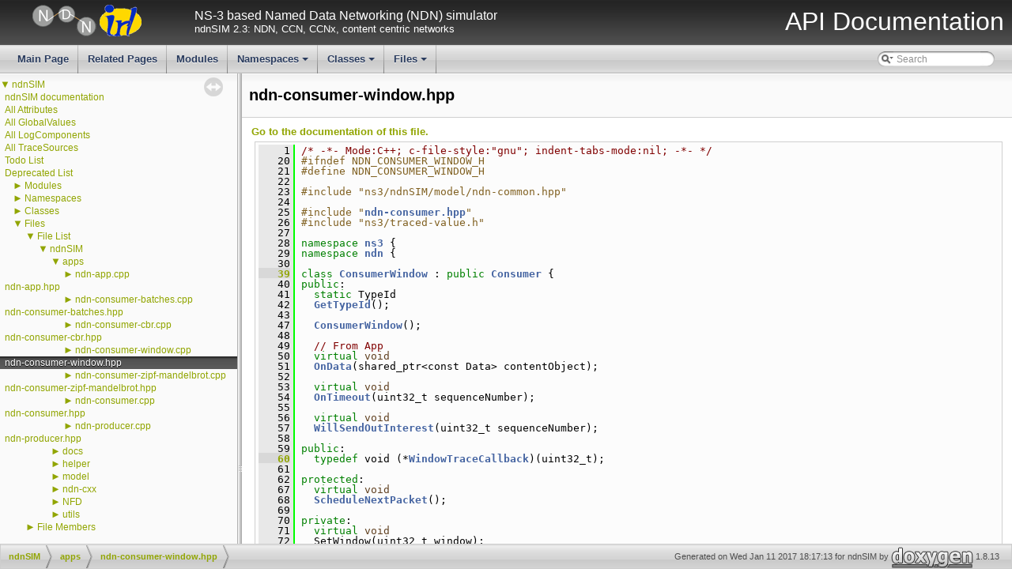

--- FILE ---
content_type: text/html
request_url: https://ndnsim.net/2.3/doxygen/ndn-consumer-window_8hpp_source.html
body_size: 4113
content:
<!DOCTYPE html PUBLIC "-//W3C//DTD XHTML 1.0 Transitional//EN" "http://www.w3.org/TR/xhtml1/DTD/xhtml1-transitional.dtd">
<html xmlns="http://www.w3.org/1999/xhtml">
<head>
<meta http-equiv="Content-Type" content="text/xhtml;charset=UTF-8"/>
<meta http-equiv="X-UA-Compatible" content="IE=9"/>
<title>ndnSIM: ndnSIM/apps/ndn-consumer-window.hpp Source File</title>
<link href="tabs.css" rel="stylesheet" type="text/css"/>
<script type="text/javascript" src="jquery.js"></script>
<script type="text/javascript" src="dynsections.js"></script>
<link href="navtree.css" rel="stylesheet" type="text/css"/>
<script type="text/javascript" src="resize.js"></script>
<script type="text/javascript" src="navtreedata.js"></script>
<script type="text/javascript" src="navtree.js"></script>
<script type="text/javascript">
  $(document).ready(initResizable);
</script>
<link href="search/search.css" rel="stylesheet" type="text/css"/>
<script type="text/javascript" src="search/searchdata.js"></script>
<script type="text/javascript" src="search/search.js"></script>
<link href="doxygen.css" rel="stylesheet" type="text/css"/>
<link href="ns3_stylesheet.css" rel="stylesheet" type="text/css" />
<link href="favicon.ico" rel="shortcut icon" type="image/ico" />
</head>
<body>
<div id="top"><!-- do not remove this div, it is closed by doxygen! -->
<div id="titlearea">
<table cellspacing="0" cellpadding="0" width="100%">
 <tbody>
 <tr style="height: 56px;">
  <td id="projectlogo">
	<a href="http://ndnSIM.net/">
	<img alt="ndnSIM Logo" src="../_static/ndn-logo.png"/>
        </a>
	<a href="http://irl.cs.ucla.edu/">
	<img alt="IRL Logo" src="../_static/irl-logo.png"/>
        </a>
  </td>
  <td id="projecttext">
   <div id="projectbrief">NS-3 based Named Data Networking (NDN) simulator</div>
   <span id="projectnumber">ndnSIM 2.3: NDN, CCN, CCNx, content centric networks</span>
  </td>
  <td id="projectsection">
    <span style="margin-right:10px">API Documentation</span>
  </td>
 </tr>
 </tbody>
</table>
</div>
<!-- end header part -->
<!-- Generated by Doxygen 1.8.13 -->
<script type="text/javascript">
var searchBox = new SearchBox("searchBox", "search",false,'Search');
</script>
<script type="text/javascript" src="menudata.js"></script>
<script type="text/javascript" src="menu.js"></script>
<script type="text/javascript">
$(function() {
  initMenu('',true,false,'search.php','Search');
  $(document).ready(function() { init_search(); });
});
</script>
<div id="main-nav"></div>
</div><!-- top -->
<div id="side-nav" class="ui-resizable side-nav-resizable">
  <div id="nav-tree">
    <div id="nav-tree-contents">
      <div id="nav-sync" class="sync"></div>
    </div>
  </div>
  <div id="splitbar" style="-moz-user-select:none;" 
       class="ui-resizable-handle">
  </div>
</div>
<script type="text/javascript">
$(document).ready(function(){initNavTree('ndn-consumer-window_8hpp_source.html','');});
</script>
<div id="doc-content">
<!-- window showing the filter options -->
<div id="MSearchSelectWindow"
     onmouseover="return searchBox.OnSearchSelectShow()"
     onmouseout="return searchBox.OnSearchSelectHide()"
     onkeydown="return searchBox.OnSearchSelectKey(event)">
</div>

<!-- iframe showing the search results (closed by default) -->
<div id="MSearchResultsWindow">
<iframe src="javascript:void(0)" frameborder="0" 
        name="MSearchResults" id="MSearchResults">
</iframe>
</div>

<div class="header">
  <div class="headertitle">
<div class="title">ndn-consumer-window.hpp</div>  </div>
</div><!--header-->
<div class="contents">
<a href="ndn-consumer-window_8hpp.html">Go to the documentation of this file.</a><div class="fragment"><div class="line"><a name="l00001"></a><span class="lineno">    1</span>&#160;<span class="comment">/* -*- Mode:C++; c-file-style:&quot;gnu&quot;; indent-tabs-mode:nil; -*- */</span></div><div class="line"><a name="l00020"></a><span class="lineno">   20</span>&#160;<span class="preprocessor">#ifndef NDN_CONSUMER_WINDOW_H</span></div><div class="line"><a name="l00021"></a><span class="lineno">   21</span>&#160;<span class="preprocessor">#define NDN_CONSUMER_WINDOW_H</span></div><div class="line"><a name="l00022"></a><span class="lineno">   22</span>&#160;</div><div class="line"><a name="l00023"></a><span class="lineno">   23</span>&#160;<span class="preprocessor">#include &quot;ns3/ndnSIM/model/ndn-common.hpp&quot;</span></div><div class="line"><a name="l00024"></a><span class="lineno">   24</span>&#160;</div><div class="line"><a name="l00025"></a><span class="lineno">   25</span>&#160;<span class="preprocessor">#include &quot;<a class="code" href="ndn-consumer_8hpp.html">ndn-consumer.hpp</a>&quot;</span></div><div class="line"><a name="l00026"></a><span class="lineno">   26</span>&#160;<span class="preprocessor">#include &quot;ns3/traced-value.h&quot;</span></div><div class="line"><a name="l00027"></a><span class="lineno">   27</span>&#160;</div><div class="line"><a name="l00028"></a><span class="lineno">   28</span>&#160;<span class="keyword">namespace </span><a class="code" href="namespacens3.html">ns3</a> {</div><div class="line"><a name="l00029"></a><span class="lineno">   29</span>&#160;<span class="keyword">namespace </span><a class="code" href="namespacendn.html">ndn</a> {</div><div class="line"><a name="l00030"></a><span class="lineno">   30</span>&#160;</div><div class="line"><a name="l00039"></a><span class="lineno"><a class="line" href="classns3_1_1ndn_1_1ConsumerWindow.html">   39</a></span>&#160;<span class="keyword">class </span><a class="code" href="classns3_1_1ndn_1_1ConsumerWindow.html">ConsumerWindow</a> : <span class="keyword">public</span> <a class="code" href="classns3_1_1ndn_1_1Consumer.html">Consumer</a> {</div><div class="line"><a name="l00040"></a><span class="lineno">   40</span>&#160;<span class="keyword">public</span>:</div><div class="line"><a name="l00041"></a><span class="lineno">   41</span>&#160;  <span class="keyword">static</span> TypeId</div><div class="line"><a name="l00042"></a><span class="lineno">   42</span>&#160;  <a class="code" href="classns3_1_1ndn_1_1ConsumerWindow.html#afec658d2d37faecb20f61ea138226e85">GetTypeId</a>();</div><div class="line"><a name="l00043"></a><span class="lineno">   43</span>&#160;</div><div class="line"><a name="l00047"></a><span class="lineno">   47</span>&#160;  <a class="code" href="classns3_1_1ndn_1_1ConsumerWindow.html#aca4a5a8e5fdb321126cb6e235ce59d65">ConsumerWindow</a>();</div><div class="line"><a name="l00048"></a><span class="lineno">   48</span>&#160;</div><div class="line"><a name="l00049"></a><span class="lineno">   49</span>&#160;  <span class="comment">// From App</span></div><div class="line"><a name="l00050"></a><span class="lineno">   50</span>&#160;  <span class="keyword">virtual</span> <span class="keywordtype">void</span></div><div class="line"><a name="l00051"></a><span class="lineno">   51</span>&#160;  <a class="code" href="classns3_1_1ndn_1_1ConsumerWindow.html#a2a1df9fda4576e100d7d04658fd0311e">OnData</a>(shared_ptr&lt;const Data&gt; contentObject);</div><div class="line"><a name="l00052"></a><span class="lineno">   52</span>&#160;</div><div class="line"><a name="l00053"></a><span class="lineno">   53</span>&#160;  <span class="keyword">virtual</span> <span class="keywordtype">void</span></div><div class="line"><a name="l00054"></a><span class="lineno">   54</span>&#160;  <a class="code" href="classns3_1_1ndn_1_1ConsumerWindow.html#a543852ddf580b55045b798f21f850e78">OnTimeout</a>(uint32_t sequenceNumber);</div><div class="line"><a name="l00055"></a><span class="lineno">   55</span>&#160;</div><div class="line"><a name="l00056"></a><span class="lineno">   56</span>&#160;  <span class="keyword">virtual</span> <span class="keywordtype">void</span></div><div class="line"><a name="l00057"></a><span class="lineno">   57</span>&#160;  <a class="code" href="classns3_1_1ndn_1_1ConsumerWindow.html#ae3a121e015d5470dc26d756ec620c111">WillSendOutInterest</a>(uint32_t sequenceNumber);</div><div class="line"><a name="l00058"></a><span class="lineno">   58</span>&#160;</div><div class="line"><a name="l00059"></a><span class="lineno">   59</span>&#160;<span class="keyword">public</span>:</div><div class="line"><a name="l00060"></a><span class="lineno"><a class="line" href="classns3_1_1ndn_1_1ConsumerWindow.html#a679a990b4bdc077b7051d76c0e7f8d76">   60</a></span>&#160;  <span class="keyword">typedef</span> void (*<a class="code" href="classns3_1_1ndn_1_1ConsumerWindow.html#a679a990b4bdc077b7051d76c0e7f8d76">WindowTraceCallback</a>)(uint32_t);</div><div class="line"><a name="l00061"></a><span class="lineno">   61</span>&#160;</div><div class="line"><a name="l00062"></a><span class="lineno">   62</span>&#160;<span class="keyword">protected</span>:</div><div class="line"><a name="l00067"></a><span class="lineno">   67</span>&#160;  <span class="keyword">virtual</span> <span class="keywordtype">void</span></div><div class="line"><a name="l00068"></a><span class="lineno">   68</span>&#160;  <a class="code" href="classns3_1_1ndn_1_1ConsumerWindow.html#a6f70ff23627a90c3b6ad044447a46636">ScheduleNextPacket</a>();</div><div class="line"><a name="l00069"></a><span class="lineno">   69</span>&#160;</div><div class="line"><a name="l00070"></a><span class="lineno">   70</span>&#160;<span class="keyword">private</span>:</div><div class="line"><a name="l00071"></a><span class="lineno">   71</span>&#160;  <span class="keyword">virtual</span> <span class="keywordtype">void</span></div><div class="line"><a name="l00072"></a><span class="lineno">   72</span>&#160;  SetWindow(uint32_t window);</div><div class="line"><a name="l00073"></a><span class="lineno">   73</span>&#160;</div><div class="line"><a name="l00074"></a><span class="lineno">   74</span>&#160;  uint32_t</div><div class="line"><a name="l00075"></a><span class="lineno">   75</span>&#160;  GetWindow() <span class="keyword">const</span>;</div><div class="line"><a name="l00076"></a><span class="lineno">   76</span>&#160;</div><div class="line"><a name="l00077"></a><span class="lineno">   77</span>&#160;  <span class="keyword">virtual</span> <span class="keywordtype">void</span></div><div class="line"><a name="l00078"></a><span class="lineno">   78</span>&#160;  SetPayloadSize(uint32_t payload);</div><div class="line"><a name="l00079"></a><span class="lineno">   79</span>&#160;</div><div class="line"><a name="l00080"></a><span class="lineno">   80</span>&#160;  uint32_t</div><div class="line"><a name="l00081"></a><span class="lineno">   81</span>&#160;  GetPayloadSize() <span class="keyword">const</span>;</div><div class="line"><a name="l00082"></a><span class="lineno">   82</span>&#160;</div><div class="line"><a name="l00083"></a><span class="lineno">   83</span>&#160;  <span class="keywordtype">double</span></div><div class="line"><a name="l00084"></a><span class="lineno">   84</span>&#160;  GetMaxSize() <span class="keyword">const</span>;</div><div class="line"><a name="l00085"></a><span class="lineno">   85</span>&#160;</div><div class="line"><a name="l00086"></a><span class="lineno">   86</span>&#160;  <span class="keywordtype">void</span></div><div class="line"><a name="l00087"></a><span class="lineno">   87</span>&#160;  SetMaxSize(<span class="keywordtype">double</span> size);</div><div class="line"><a name="l00088"></a><span class="lineno">   88</span>&#160;</div><div class="line"><a name="l00089"></a><span class="lineno">   89</span>&#160;  uint32_t</div><div class="line"><a name="l00090"></a><span class="lineno">   90</span>&#160;  GetSeqMax() <span class="keyword">const</span>;</div><div class="line"><a name="l00091"></a><span class="lineno">   91</span>&#160;</div><div class="line"><a name="l00092"></a><span class="lineno">   92</span>&#160;  <span class="keywordtype">void</span></div><div class="line"><a name="l00093"></a><span class="lineno">   93</span>&#160;  SetSeqMax(uint32_t seqMax);</div><div class="line"><a name="l00094"></a><span class="lineno">   94</span>&#160;</div><div class="line"><a name="l00095"></a><span class="lineno">   95</span>&#160;<span class="keyword">private</span>:</div><div class="line"><a name="l00096"></a><span class="lineno">   96</span>&#160;  uint32_t m_payloadSize; <span class="comment">// expected payload size</span></div><div class="line"><a name="l00097"></a><span class="lineno">   97</span>&#160;  <span class="keywordtype">double</span> m_maxSize;       <span class="comment">// max size to request</span></div><div class="line"><a name="l00098"></a><span class="lineno">   98</span>&#160;</div><div class="line"><a name="l00099"></a><span class="lineno">   99</span>&#160;  uint32_t m_initialWindow;</div><div class="line"><a name="l00100"></a><span class="lineno">  100</span>&#160;  <span class="keywordtype">bool</span> m_setInitialWindowOnTimeout;</div><div class="line"><a name="l00101"></a><span class="lineno">  101</span>&#160;</div><div class="line"><a name="l00102"></a><span class="lineno">  102</span>&#160;  TracedValue&lt;uint32_t&gt; m_window;</div><div class="line"><a name="l00103"></a><span class="lineno">  103</span>&#160;  TracedValue&lt;uint32_t&gt; m_inFlight;</div><div class="line"><a name="l00104"></a><span class="lineno">  104</span>&#160;};</div><div class="line"><a name="l00105"></a><span class="lineno">  105</span>&#160;</div><div class="line"><a name="l00106"></a><span class="lineno">  106</span>&#160;} <span class="comment">// namespace ndn</span></div><div class="line"><a name="l00107"></a><span class="lineno">  107</span>&#160;} <span class="comment">// namespace ns3</span></div><div class="line"><a name="l00108"></a><span class="lineno">  108</span>&#160;</div><div class="line"><a name="l00109"></a><span class="lineno">  109</span>&#160;<span class="preprocessor">#endif</span></div><div class="ttc" id="namespacendn_html"><div class="ttname"><a href="namespacendn.html">ndn</a></div><div class="ttdoc">Copyright (c) 2011-2015 Regents of the University of California. </div><div class="ttdef"><b>Definition:</b> <a href="ndn-strategy-choice-helper_8hpp_source.html#l00034">ndn-strategy-choice-helper.hpp:34</a></div></div>
<div class="ttc" id="ndn-consumer_8hpp_html"><div class="ttname"><a href="ndn-consumer_8hpp.html">ndn-consumer.hpp</a></div></div>
<div class="ttc" id="classns3_1_1ndn_1_1ConsumerWindow_html"><div class="ttname"><a href="classns3_1_1ndn_1_1ConsumerWindow.html">ns3::ndn::ConsumerWindow</a></div><div class="ttdoc">Ndn application for sending out Interest packets (window-based) </div><div class="ttdef"><b>Definition:</b> <a href="ndn-consumer-window_8hpp_source.html#l00039">ndn-consumer-window.hpp:39</a></div></div>
<div class="ttc" id="classns3_1_1ndn_1_1ConsumerWindow_html_afec658d2d37faecb20f61ea138226e85"><div class="ttname"><a href="classns3_1_1ndn_1_1ConsumerWindow.html#afec658d2d37faecb20f61ea138226e85">ns3::ndn::ConsumerWindow::GetTypeId</a></div><div class="ttdeci">static TypeId GetTypeId()</div><div class="ttdef"><b>Definition:</b> <a href="ndn-consumer-window_8cpp_source.html#l00038">ndn-consumer-window.cpp:38</a></div></div>
<div class="ttc" id="classns3_1_1ndn_1_1ConsumerWindow_html_a543852ddf580b55045b798f21f850e78"><div class="ttname"><a href="classns3_1_1ndn_1_1ConsumerWindow.html#a543852ddf580b55045b798f21f850e78">ns3::ndn::ConsumerWindow::OnTimeout</a></div><div class="ttdeci">virtual void OnTimeout(uint32_t sequenceNumber)</div><div class="ttdoc">Timeout event. </div><div class="ttdef"><b>Definition:</b> <a href="ndn-consumer-window_8cpp_source.html#l00199">ndn-consumer-window.cpp:199</a></div></div>
<div class="ttc" id="classns3_1_1ndn_1_1ConsumerWindow_html_a6f70ff23627a90c3b6ad044447a46636"><div class="ttname"><a href="classns3_1_1ndn_1_1ConsumerWindow.html#a6f70ff23627a90c3b6ad044447a46636">ns3::ndn::ConsumerWindow::ScheduleNextPacket</a></div><div class="ttdeci">virtual void ScheduleNextPacket()</div><div class="ttdoc">Constructs the Interest packet and sends it using a callback to the underlying NDN protocol...</div><div class="ttdef"><b>Definition:</b> <a href="ndn-consumer-window_8cpp_source.html#l00155">ndn-consumer-window.cpp:155</a></div></div>
<div class="ttc" id="classns3_1_1ndn_1_1Consumer_html"><div class="ttname"><a href="classns3_1_1ndn_1_1Consumer.html">ns3::ndn::Consumer</a></div><div class="ttdoc">NDN application for sending out Interest packets. </div><div class="ttdef"><b>Definition:</b> <a href="ndn-consumer_8hpp_source.html#l00049">ndn-consumer.hpp:49</a></div></div>
<div class="ttc" id="classns3_1_1ndn_1_1ConsumerWindow_html_aca4a5a8e5fdb321126cb6e235ce59d65"><div class="ttname"><a href="classns3_1_1ndn_1_1ConsumerWindow.html#aca4a5a8e5fdb321126cb6e235ce59d65">ns3::ndn::ConsumerWindow::ConsumerWindow</a></div><div class="ttdeci">ConsumerWindow()</div><div class="ttdoc">Default constructor. </div><div class="ttdef"><b>Definition:</b> <a href="ndn-consumer-window_8cpp_source.html#l00085">ndn-consumer-window.cpp:85</a></div></div>
<div class="ttc" id="namespacens3_html"><div class="ttname"><a href="namespacens3.html">ns3</a></div><div class="ttdoc">Copyright (c) 2011-2015 Regents of the University of California. </div><div class="ttdef"><b>Definition:</b> <a href="content-store-impl_8cpp_source.html#l00038">content-store-impl.cpp:38</a></div></div>
<div class="ttc" id="classns3_1_1ndn_1_1ConsumerWindow_html_a2a1df9fda4576e100d7d04658fd0311e"><div class="ttname"><a href="classns3_1_1ndn_1_1ConsumerWindow.html#a2a1df9fda4576e100d7d04658fd0311e">ns3::ndn::ConsumerWindow::OnData</a></div><div class="ttdeci">virtual void OnData(shared_ptr&lt; const Data &gt; contentObject)</div><div class="ttdoc">Method that will be called every time new Data arrives. </div><div class="ttdef"><b>Definition:</b> <a href="ndn-consumer-window_8cpp_source.html#l00185">ndn-consumer-window.cpp:185</a></div></div>
<div class="ttc" id="classns3_1_1ndn_1_1ConsumerWindow_html_ae3a121e015d5470dc26d756ec620c111"><div class="ttname"><a href="classns3_1_1ndn_1_1ConsumerWindow.html#ae3a121e015d5470dc26d756ec620c111">ns3::ndn::ConsumerWindow::WillSendOutInterest</a></div><div class="ttdeci">virtual void WillSendOutInterest(uint32_t sequenceNumber)</div><div class="ttdoc">An event that is fired just before an Interest packet is actually send out (send is inevitable) ...</div><div class="ttdef"><b>Definition:</b> <a href="ndn-consumer-window_8cpp_source.html#l00214">ndn-consumer-window.cpp:214</a></div></div>
<div class="ttc" id="classns3_1_1ndn_1_1ConsumerWindow_html_a679a990b4bdc077b7051d76c0e7f8d76"><div class="ttname"><a href="classns3_1_1ndn_1_1ConsumerWindow.html#a679a990b4bdc077b7051d76c0e7f8d76">ns3::ndn::ConsumerWindow::WindowTraceCallback</a></div><div class="ttdeci">void(* WindowTraceCallback)(uint32_t)</div><div class="ttdef"><b>Definition:</b> <a href="ndn-consumer-window_8hpp_source.html#l00060">ndn-consumer-window.hpp:60</a></div></div>
</div><!-- fragment --></div><!-- contents -->
</div><!-- doc-content -->
<!-- start footer part -->
<div id="nav-path" class="navpath"><!-- id is needed for treeview function! -->
  <ul>
    <li class="navelem"><a class="el" href="dir_e9ed9e4c2a9be74cf2edea2a86d169c7.html">ndnSIM</a></li><li class="navelem"><a class="el" href="dir_0a0ea3b9bde683678fc3a0b2a2c2ca6e.html">apps</a></li><li class="navelem"><a class="el" href="ndn-consumer-window_8hpp.html">ndn-consumer-window.hpp</a></li>
    <li class="footer">Generated on Wed Jan 11 2017 18:17:13 for ndnSIM by
    <a href="http://www.doxygen.org/index.html">
    <img class="footer" src="doxygen.png" alt="doxygen"/></a> 1.8.13 </li>
  </ul>
</div>
<script type="text/javascript">
  var _gaq = _gaq || [];
  _gaq.push(['_setAccount', 'UA-21372502-8']);
  _gaq.push(['_trackPageview']);
  (function() {
    var ga = document.createElement('script'); ga.type = 'text/javascript'; ga.async = true;
    ga.src = ('https:' == document.location.protocol ? 'https://ssl' : 'http://www') + '.google-analytics.com/ga.js';
    var s = document.getElementsByTagName('script')[0]; s.parentNode.insertBefore(ga, s);
  })();
</script>
</body>
</html>


--- FILE ---
content_type: text/javascript
request_url: https://ndnsim.net/2.3/doxygen/dir_e9ed9e4c2a9be74cf2edea2a86d169c7.js
body_size: 310
content:
var dir_e9ed9e4c2a9be74cf2edea2a86d169c7 =
[
    [ "apps", "dir_0a0ea3b9bde683678fc3a0b2a2c2ca6e.html", "dir_0a0ea3b9bde683678fc3a0b2a2c2ca6e" ],
    [ "docs", "dir_5783b121076d0b2f185f3a77f2174f5f.html", "dir_5783b121076d0b2f185f3a77f2174f5f" ],
    [ "helper", "dir_bd3254ab261494bb5598e8751174251a.html", "dir_bd3254ab261494bb5598e8751174251a" ],
    [ "model", "dir_ae4b9c78f1c80fdfb7d6ae742d1d1037.html", "dir_ae4b9c78f1c80fdfb7d6ae742d1d1037" ],
    [ "ndn-cxx", "dir_e11990618ab548082175937d0f75ab6d.html", "dir_e11990618ab548082175937d0f75ab6d" ],
    [ "NFD", "dir_a33e1b909c4367284ea68eb443929cdf.html", "dir_a33e1b909c4367284ea68eb443929cdf" ],
    [ "utils", "dir_8c7a1e3f688092c8a5c4e1dfe6f50a58.html", "dir_8c7a1e3f688092c8a5c4e1dfe6f50a58" ]
];

--- FILE ---
content_type: text/javascript
request_url: https://ndnsim.net/2.3/doxygen/navtreeindex25.js
body_size: 3450
content:
var NAVTREEINDEX25 =
{
"namespacendn_1_1security_1_1v2.html":[9,0,2,8,4],
"namespacendn_1_1signed__interest.html":[8,0,3,12],
"namespacendn_1_1time.html":[9,0,2,9],
"namespacendn_1_1time.html":[8,0,3,13],
"namespacendn_1_1tlv.html":[9,0,2,10],
"namespacendn_1_1tlv.html":[8,0,3,14],
"namespacendn_1_1tlv_1_1nfd.html":[8,0,3,14,0],
"namespacendn_1_1tlv_1_1security.html":[8,0,3,14,1],
"namespacendn_1_1util.html":[9,0,2,11],
"namespacendn_1_1util.html":[8,0,3,15],
"namespacendn_1_1util_1_1ethernet.html":[9,0,2,11,0],
"namespacendn_1_1util_1_1ethernet.html":[8,0,3,15,0],
"namespacendn_1_1util_1_1scheduler.html":[9,0,2,11,1],
"namespacendn_1_1util_1_1scheduler.html":[8,0,3,15,1],
"namespacendn_1_1util_1_1signal.html":[9,0,2,11,2],
"namespacendn_1_1util_1_1signal.html":[8,0,3,15,2],
"namespacenfd.html":[9,0,3],
"namespacenfd.html":[8,0,4],
"namespacenfd_1_1cs.html":[9,0,3,0],
"namespacenfd_1_1cs.html":[8,0,4,0],
"namespacenfd_1_1cs_1_1lru.html":[8,0,4,0,0],
"namespacenfd_1_1cs_1_1lru.html":[9,0,3,0,0],
"namespacenfd_1_1cs_1_1priority__fifo.html":[9,0,3,0,1],
"namespacenfd_1_1cs_1_1priority__fifo.html":[8,0,4,0,1],
"namespacenfd_1_1detail.html":[9,0,3,1],
"namespacenfd_1_1detail.html":[8,0,4,1],
"namespacenfd_1_1face.html":[9,0,3,2],
"namespacenfd_1_1face.html":[8,0,4,2],
"namespacenfd_1_1fib.html":[9,0,3,3],
"namespacenfd_1_1fib.html":[8,0,4,3],
"namespacenfd_1_1fw.html":[8,0,4,4],
"namespacenfd_1_1fw.html":[9,0,3,4],
"namespacenfd_1_1fw_1_1asf.html":[9,0,3,4,0],
"namespacenfd_1_1fw_1_1asf.html":[8,0,4,4,0],
"namespacenfd_1_1general.html":[8,0,4,5],
"namespacenfd_1_1measurements.html":[8,0,4,6],
"namespacenfd_1_1measurements.html":[9,0,3,5],
"namespacenfd_1_1name__tree.html":[8,0,4,7],
"namespacenfd_1_1name__tree.html":[9,0,3,6],
"namespacenfd_1_1pit.html":[8,0,4,8],
"namespacenfd_1_1pit.html":[9,0,3,7],
"namespacenfd_1_1rib.html":[9,0,3,8],
"namespacenfd_1_1rib.html":[8,0,4,9],
"namespacenfd_1_1scheduler.html":[9,0,3,9],
"namespacenfd_1_1scheduler.html":[8,0,4,10],
"namespacenfd_1_1scope__prefix.html":[8,0,4,11],
"namespacenfd_1_1strategy__choice.html":[9,0,3,10],
"namespacenfd_1_1strategy__choice.html":[8,0,4,12],
"namespacenfd_1_1tcp.html":[8,0,4,13],
"namespacenfd_1_1tlv.html":[8,0,4,14],
"namespacenfd_1_1udp.html":[8,0,4,15],
"namespacenfd_1_1unix__stream.html":[8,0,4,16],
"namespacenfd_1_1websocket.html":[8,0,4,17],
"namespacens3.html":[9,0,4],
"namespacens3.html":[8,0,5],
"namespacens3_1_1ndn.html":[9,0,4,0],
"namespacens3_1_1ndn.html":[8,0,5,0],
"namespacens3_1_1ndn_1_1cs.html":[9,0,4,0,0],
"namespacens3_1_1ndn_1_1cs.html":[8,0,5,0,0],
"namespacens3_1_1ndn_1_1cs_1_1Freshness.html":[9,0,4,0,0,0],
"namespacens3_1_1ndn_1_1cs_1_1Freshness.html":[8,0,5,0,0,0],
"namespacens3_1_1ndn_1_1cs_1_1Probability.html":[9,0,4,0,0,1],
"namespacens3_1_1ndn_1_1cs_1_1Probability.html":[8,0,5,0,0,1],
"namespacens3_1_1ndn_1_1cs_1_1ProbabilityImpl.html":[9,0,4,0,0,2],
"namespacens3_1_1ndn_1_1cs_1_1ProbabilityImpl.html":[8,0,5,0,0,2],
"namespacens3_1_1ndn_1_1cs_1_1Stats.html":[9,0,4,0,0,3],
"namespacens3_1_1ndn_1_1cs_1_1Stats.html":[8,0,5,0,0,3],
"namespacens3_1_1ndn_1_1lp.html":[8,0,5,0,1],
"namespacens3_1_1ndn_1_1time.html":[8,0,5,0,2],
"namespacens3_1_1ndn_1_1time.html":[9,0,4,0,1],
"namespaces.html":[8,0],
"namespacesecurity.html":[8,0,6],
"namespacesecurity.html":[9,0,5],
"namespacesecurity_1_1SecTpmFile.html":[9,0,5,0],
"namespacesecurity_1_1SecTpmFile.html":[8,0,6,0],
"namespacesecurity_1_1SecTpmOsx.html":[9,0,5,1],
"namespacesecurity_1_1SecTpmOsx.html":[8,0,6,1],
"namespacesecurity_1_1v1.html":[9,0,5,2],
"namespacesecurity_1_1v1.html":[8,0,6,2],
"namespacesecurity_1_1v1_1_1PublicKey.html":[9,0,5,2,0],
"namespacesecurity_1_1v1_1_1PublicKey.html":[8,0,6,2,0],
"ncc-strategy_8cpp.html":[10,0,0,5,1,1,23],
"ncc-strategy_8cpp.html#a27b197f926e42fe48f28fce228c9c1e8":[10,0,0,5,1,1,23,0],
"ncc-strategy_8cpp_source.html":[10,0,0,5,1,1,23],
"ncc-strategy_8hpp.html":[10,0,0,5,1,1,24],
"ncc-strategy_8hpp_source.html":[10,0,0,5,1,1,24],
"ndn-app-delay-tracer_8cpp.html":[10,0,0,6,1,4],
"ndn-app-delay-tracer_8cpp.html#a84992f650046bcca0f0e67ceae388ecc":[10,0,0,6,1,4,0],
"ndn-app-delay-tracer_8cpp.html#ad222f6a7dd369ac3a35d8aa88064dc4c":[10,0,0,6,1,4,1],
"ndn-app-delay-tracer_8cpp_source.html":[10,0,0,6,1,4],
"ndn-app-delay-tracer_8hpp.html":[10,0,0,6,1,5],
"ndn-app-delay-tracer_8hpp_source.html":[10,0,0,6,1,5],
"ndn-app-helper_8cpp.html":[10,0,0,2,1],
"ndn-app-helper_8cpp.html#ab89a2fdbfb10b2c6e1a6b52e676cf6b4":[10,0,0,2,1,0],
"ndn-app-helper_8cpp_source.html":[10,0,0,2,1],
"ndn-app-helper_8hpp.html":[10,0,0,2,2],
"ndn-app-helper_8hpp_source.html":[10,0,0,2,2],
"ndn-app-link-service_8cpp.html":[10,0,0,3,1],
"ndn-app-link-service_8cpp.html#ab08a3bb1c4bb14fce84aa4fa30f32a7d":[10,0,0,3,1,0],
"ndn-app-link-service_8cpp_source.html":[10,0,0,3,1],
"ndn-app-link-service_8hpp.html":[10,0,0,3,2],
"ndn-app-link-service_8hpp_source.html":[10,0,0,3,2],
"ndn-app_8cpp.html":[10,0,0,0,0],
"ndn-app_8cpp.html#a8de2ba9c8605528db9fcffec0b8ae555":[10,0,0,0,0,1],
"ndn-app_8cpp.html#ae40c68d8e180b7a697ecea5db1ffc936":[10,0,0,0,0,0],
"ndn-app_8cpp_source.html":[10,0,0,0,0],
"ndn-app_8hpp.html":[10,0,0,0,1],
"ndn-app_8hpp_source.html":[10,0,0,0,1],
"ndn-block-header_8cpp.html":[10,0,0,3,3],
"ndn-block-header_8cpp_source.html":[10,0,0,3,3],
"ndn-block-header_8hpp.html":[10,0,0,3,4],
"ndn-block-header_8hpp_source.html":[10,0,0,3,4],
"ndn-common_8cpp.html":[10,0,0,3,5],
"ndn-common_8cpp.html#a929e852c0890fcaf036d9cea962a0241":[10,0,0,3,5,0],
"ndn-common_8cpp_source.html":[10,0,0,3,5],
"ndn-common_8hpp.html":[10,0,0,3,6],
"ndn-common_8hpp.html#a049d90097080ff018f3dcae6627ba608":[10,0,0,3,6,5],
"ndn-common_8hpp.html#a217633587a9a1f85c142b45237c6c18e":[10,0,0,3,6,2],
"ndn-common_8hpp.html#a2f245bb50a3be0639ffe1f2608a48235":[10,0,0,3,6,4],
"ndn-common_8hpp.html#affcdd4f61faa3c22024286f895f63254":[10,0,0,3,6,3],
"ndn-common_8hpp_source.html":[10,0,0,3,6],
"ndn-consumer-batches_8cpp.html":[10,0,0,0,2],
"ndn-consumer-batches_8cpp.html#a25bc8e3679931a9855b3a0b3fa58be81":[10,0,0,0,2,0],
"ndn-consumer-batches_8cpp.html#a9c9592daa71475f8c07737f33bd493b8":[10,0,0,0,2,1],
"ndn-consumer-batches_8cpp_source.html":[10,0,0,0,2],
"ndn-consumer-batches_8hpp.html":[10,0,0,0,3],
"ndn-consumer-batches_8hpp_source.html":[10,0,0,0,3],
"ndn-consumer-cbr_8cpp.html":[10,0,0,0,4],
"ndn-consumer-cbr_8cpp.html#ab040856b3397b3c65170f6032b7e1bf2":[10,0,0,0,4,1],
"ndn-consumer-cbr_8cpp.html#ab22f1370e00712f7b82774e06cf18312":[10,0,0,0,4,0],
"ndn-consumer-cbr_8cpp_source.html":[10,0,0,0,4],
"ndn-consumer-cbr_8hpp.html":[10,0,0,0,5],
"ndn-consumer-cbr_8hpp_source.html":[10,0,0,0,5],
"ndn-consumer-window_8cpp.html":[10,0,0,0,6],
"ndn-consumer-window_8cpp.html#a13ae66d857462403bd3119200f6f4ff3":[10,0,0,0,6,1],
"ndn-consumer-window_8cpp.html#ae41184f93610a34e7106357f81088ba6":[10,0,0,0,6,0],
"ndn-consumer-window_8cpp_source.html":[10,0,0,0,6],
"ndn-consumer-window_8hpp.html":[10,0,0,0,7],
"ndn-consumer-window_8hpp_source.html":[10,0,0,0,7],
"ndn-consumer-zipf-mandelbrot_8cpp.html":[10,0,0,0,8],
"ndn-consumer-zipf-mandelbrot_8cpp.html#ae5951b48881304b92a779d2d7c1759e4":[10,0,0,0,8,1],
"ndn-consumer-zipf-mandelbrot_8cpp.html#ae7807c9d7198a2234d333ecf1459abf1":[10,0,0,0,8,0],
"ndn-consumer-zipf-mandelbrot_8cpp_source.html":[10,0,0,0,8],
"ndn-consumer-zipf-mandelbrot_8hpp.html":[10,0,0,0,9],
"ndn-consumer-zipf-mandelbrot_8hpp_source.html":[10,0,0,0,9],
"ndn-consumer_8cpp.html":[10,0,0,0,10],
"ndn-consumer_8cpp.html#a06e065c07da2fda5aedd70fedc6e6ef2":[10,0,0,0,10,1],
"ndn-consumer_8cpp.html#ada0c528a34e4caf12754c18d3b8c88ea":[10,0,0,0,10,0],
"ndn-consumer_8cpp_source.html":[10,0,0,0,10],
"ndn-consumer_8hpp.html":[10,0,0,0,11],
"ndn-consumer_8hpp_source.html":[10,0,0,0,11],
"ndn-content-store_8cpp.html":[10,0,0,3,0,11],
"ndn-content-store_8cpp.html#a34d81df9b38a0c3be3623779c4f687bb":[10,0,0,3,0,11,0],
"ndn-content-store_8cpp.html#a8ce7a161df59343baf7753524a045b99":[10,0,0,3,0,11,1],
"ndn-content-store_8cpp_source.html":[10,0,0,3,0,11],
"ndn-content-store_8hpp.html":[10,0,0,3,0,12],
"ndn-content-store_8hpp.html#ae3f5d9669c557838ff92baf555a12435":[10,0,0,3,0,12,1],
"ndn-content-store_8hpp.html#af3939294d3a726b1039b05276ee34275":[10,0,0,3,0,12,0],
"ndn-content-store_8hpp_source.html":[10,0,0,3,0,12],
"ndn-cs-tracer_8cpp.html":[10,0,0,6,1,6],
"ndn-cs-tracer_8cpp.html#a11359594685403726d8f803a031bd874":[10,0,0,6,1,6,0],
"ndn-cs-tracer_8cpp.html#a6bb4dc84a3814f3bf39430c52aba29f5":[10,0,0,6,1,6,1],
"ndn-cs-tracer_8cpp.html#a7f78c04f201a91f27f85544096aa533e":[10,0,0,6,1,6,2],
"ndn-cs-tracer_8cpp_source.html":[10,0,0,6,1,6],
"ndn-cs-tracer_8hpp.html":[10,0,0,6,1,7],
"ndn-cs-tracer_8hpp.html#abd01f83731dba4f3f3ba266ad29c8f46":[10,0,0,6,1,7,1],
"ndn-cs-tracer_8hpp_source.html":[10,0,0,6,1,7],
"ndn-cxx_2src_2common_8hpp.html":[10,0,0,4,0,9],
"ndn-cxx_2src_2common_8hpp.html#a22bd51d2b34b4bfa2e3cd09c9da445bf":[10,0,0,4,0,9,0],
"ndn-cxx_2src_2common_8hpp.html#a3adc1caa00b6d9da15780e877a00902d":[10,0,0,4,0,9,3],
"ndn-cxx_2src_2common_8hpp.html#a588de13296d14a22e2bf719e1b0012ab":[10,0,0,4,0,9,5],
"ndn-cxx_2src_2common_8hpp.html#a799c52f43fd2454414d7b8ccdcc1a417":[10,0,0,4,0,9,1],
"ndn-cxx_2src_2common_8hpp.html#aaf225a2b96038de3a42d61a1fa63654b":[10,0,0,4,0,9,4],
"ndn-cxx_2src_2common_8hpp.html#ab38eb3c1e2a46adafeb61bc4e80f7dfe":[10,0,0,4,0,9,2],
"ndn-cxx_2src_2common_8hpp.html#ae58ba5aee13fdc6bf3390b20cd0a1d60":[10,0,0,4,0,9,6],
"ndn-cxx_2src_2common_8hpp_source.html":[10,0,0,4,0,9],
"ndn-cxx_2src_2face_8cpp.html":[10,0,0,4,0,14],
"ndn-cxx_2src_2face_8cpp.html#a0ddfaf9dba917f1651bd57f4cac15e5b":[10,0,0,4,0,14,1],
"ndn-cxx_2src_2face_8cpp.html#a2b387ec59c618c8be9034b942a5cdc73":[10,0,0,4,0,14,2],
"ndn-cxx_2src_2face_8cpp.html#a3826f8bf90a790aa53e95e90037f8466":[10,0,0,4,0,14,0],
"ndn-cxx_2src_2face_8cpp_source.html":[10,0,0,4,0,14],
"ndn-cxx_2src_2face_8hpp.html":[10,0,0,4,0,15],
"ndn-cxx_2src_2face_8hpp.html#a1d6036d735c4c3504dad4f56ed174e5d":[10,0,0,4,0,15,13],
"ndn-cxx_2src_2face_8hpp.html#a20f7b1a97d546230399f28676e0cf03a":[10,0,0,4,0,15,8],
"ndn-cxx_2src_2face_8hpp.html#a3594ce6ee9b530d1fd0eb0d59d3587da":[10,0,0,4,0,15,6],
"ndn-cxx_2src_2face_8hpp.html#a59a89a9df943e89c7eb33b0b222c5638":[10,0,0,4,0,15,4],
"ndn-cxx_2src_2face_8hpp.html#a6781fc026448072c22454e6af8b946e0":[10,0,0,4,0,15,12],
"ndn-cxx_2src_2face_8hpp.html#a67ff9694daec9acb80d63fb2f965f7a5":[10,0,0,4,0,15,5],
"ndn-cxx_2src_2face_8hpp.html#a691d213d0f708593217feeae517f3e45":[10,0,0,4,0,15,11],
"ndn-cxx_2src_2face_8hpp.html#a6ddca075866d76508a3dd3b15533cac2":[10,0,0,4,0,15,9],
"ndn-cxx_2src_2face_8hpp.html#a80b158f94737f73bec3f9af27161e899":[10,0,0,4,0,15,10],
"ndn-cxx_2src_2face_8hpp.html#aa4752a1808de5e7246dd6b1151e4e87f":[10,0,0,4,0,15,7],
"ndn-cxx_2src_2face_8hpp.html#ac2460e938b6ad30bfff79945bca1ead8":[10,0,0,4,0,15,2],
"ndn-cxx_2src_2face_8hpp.html#adfb1145395d006d03523d21a80f72c90":[10,0,0,4,0,15,3],
"ndn-cxx_2src_2face_8hpp_source.html":[10,0,0,4,0,15],
"ndn-cxx_2src_2mgmt_2nfd_2fib-entry_8cpp.html":[10,0,0,4,0,4,0,19],
"ndn-cxx_2src_2mgmt_2nfd_2fib-entry_8cpp.html#a0303d90b43c809cfe1e64a678fa07677":[10,0,0,4,0,4,0,19,6],
"ndn-cxx_2src_2mgmt_2nfd_2fib-entry_8cpp.html#a1837c50f4c9f1953e2e48bc275ca8ede":[10,0,0,4,0,4,0,19,7],
"ndn-cxx_2src_2mgmt_2nfd_2fib-entry_8cpp.html#a703be6d2cb7d6fa75dd955a6a533d774":[10,0,0,4,0,4,0,19,1],
"ndn-cxx_2src_2mgmt_2nfd_2fib-entry_8cpp.html#a786fc8c7361d6473ab697a1e61225e81":[10,0,0,4,0,4,0,19,3],
"ndn-cxx_2src_2mgmt_2nfd_2fib-entry_8cpp.html#a8271cd0e74e8858993772276f5cc8497":[10,0,0,4,0,4,0,19,5],
"ndn-cxx_2src_2mgmt_2nfd_2fib-entry_8cpp.html#a83768a6592d29789999dbd5fed2bf87c":[10,0,0,4,0,4,0,19,4],
"ndn-cxx_2src_2mgmt_2nfd_2fib-entry_8cpp.html#a8b23316b7fc41ab2b5783f42a68e5b88":[10,0,0,4,0,4,0,19,2],
"ndn-cxx_2src_2mgmt_2nfd_2fib-entry_8cpp.html#aac4b31cb030e93bb8f2ce6e70fbc2613":[10,0,0,4,0,4,0,19,0],
"ndn-cxx_2src_2mgmt_2nfd_2fib-entry_8cpp_source.html":[10,0,0,4,0,4,0,19],
"ndn-cxx_2src_2mgmt_2nfd_2fib-entry_8hpp.html":[10,0,0,4,0,4,0,20],
"ndn-cxx_2src_2mgmt_2nfd_2fib-entry_8hpp_source.html":[10,0,0,4,0,4,0,20],
"ndn-cxx_2src_2mgmt_2nfd_2rib-entry_8cpp.html":[10,0,0,4,0,4,0,23],
"ndn-cxx_2src_2mgmt_2nfd_2rib-entry_8cpp.html#a04fcd880e94acb81367443ddb1616acd":[10,0,0,4,0,4,0,23,2],
"ndn-cxx_2src_2mgmt_2nfd_2rib-entry_8cpp.html#a2ea6e927389f0406376591bcb5e683db":[10,0,0,4,0,4,0,23,0],
"ndn-cxx_2src_2mgmt_2nfd_2rib-entry_8cpp.html#a5929857912d92315a058cdbe000ec178":[10,0,0,4,0,4,0,23,7],
"ndn-cxx_2src_2mgmt_2nfd_2rib-entry_8cpp.html#aae3ef7cb9c2dd3e7f3a36f75e18f93da":[10,0,0,4,0,4,0,23,5],
"ndn-cxx_2src_2mgmt_2nfd_2rib-entry_8cpp.html#ac901170d3ea0c8c8220c09d1c4620162":[10,0,0,4,0,4,0,23,8],
"ndn-cxx_2src_2mgmt_2nfd_2rib-entry_8cpp.html#ace2151fc1babec62351d211b6256039f":[10,0,0,4,0,4,0,23,3],
"ndn-cxx_2src_2mgmt_2nfd_2rib-entry_8cpp.html#ad9b3926fed45d0805dc2a1fb029b951c":[10,0,0,4,0,4,0,23,6],
"ndn-cxx_2src_2mgmt_2nfd_2rib-entry_8cpp.html#ada82db284b77633d77e71adf3da21341":[10,0,0,4,0,4,0,23,9],
"ndn-cxx_2src_2mgmt_2nfd_2rib-entry_8cpp.html#adc91e282cc671342a58fc91caf8d2b52":[10,0,0,4,0,4,0,23,4],
"ndn-cxx_2src_2mgmt_2nfd_2rib-entry_8cpp.html#afc7a0ac1f3d50a0a16fe8f6b0898b9ac":[10,0,0,4,0,4,0,23,1],
"ndn-cxx_2src_2mgmt_2nfd_2rib-entry_8cpp_source.html":[10,0,0,4,0,4,0,23],
"ndn-cxx_2src_2mgmt_2nfd_2rib-entry_8hpp.html":[10,0,0,4,0,4,0,24],
"ndn-cxx_2src_2mgmt_2nfd_2rib-entry_8hpp.html#a04fcd880e94acb81367443ddb1616acd":[10,0,0,4,0,4,0,24,2],
"ndn-cxx_2src_2mgmt_2nfd_2rib-entry_8hpp.html#aae3ef7cb9c2dd3e7f3a36f75e18f93da":[10,0,0,4,0,4,0,24,3],
"ndn-cxx_2src_2mgmt_2nfd_2rib-entry_8hpp_source.html":[10,0,0,4,0,4,0,24],
"ndn-cxx_2src_2mgmt_2nfd_2strategy-choice_8cpp.html":[10,0,0,4,0,4,0,28],
"ndn-cxx_2src_2mgmt_2nfd_2strategy-choice_8cpp.html#a1f6619e5999173222517bd245f6c963a":[10,0,0,4,0,4,0,28,0],
"ndn-cxx_2src_2mgmt_2nfd_2strategy-choice_8cpp.html#a8952903ff3e964d6314cea433afa5e61":[10,0,0,4,0,4,0,28,1],
"ndn-cxx_2src_2mgmt_2nfd_2strategy-choice_8cpp.html#aaa190e7cb58bc3ba9e44ccc8bf110ce2":[10,0,0,4,0,4,0,28,2],
"ndn-cxx_2src_2mgmt_2nfd_2strategy-choice_8cpp.html#acdae3b34bea11d61232328b6020373ea":[10,0,0,4,0,4,0,28,3],
"ndn-cxx_2src_2mgmt_2nfd_2strategy-choice_8cpp_source.html":[10,0,0,4,0,4,0,28],
"ndn-cxx_2src_2mgmt_2nfd_2strategy-choice_8hpp.html":[10,0,0,4,0,4,0,29],
"ndn-cxx_2src_2mgmt_2nfd_2strategy-choice_8hpp_source.html":[10,0,0,4,0,4,0,29],
"ndn-cxx_2src_2security_2conf_2common_8hpp.html":[10,0,0,4,0,5,0,1],
"ndn-cxx_2src_2security_2conf_2common_8hpp.html#ad386092f54dacd9bd4b3d911d356a615":[10,0,0,4,0,5,0,1,1],
"ndn-cxx_2src_2security_2conf_2common_8hpp_source.html":[10,0,0,4,0,5,0,1],
"ndn-cxx_2src_2transport_2tcp-transport_8cpp.html":[10,0,0,4,0,6,2],
"ndn-cxx_2src_2transport_2tcp-transport_8cpp_source.html":[10,0,0,4,0,6,2],
"ndn-cxx_2src_2transport_2tcp-transport_8hpp.html":[10,0,0,4,0,6,3],
"ndn-cxx_2src_2transport_2tcp-transport_8hpp_source.html":[10,0,0,4,0,6,3],
"ndn-cxx_2src_2transport_2transport_8cpp.html":[10,0,0,4,0,6,4],
"ndn-cxx_2src_2transport_2transport_8cpp_source.html":[10,0,0,4,0,6,4],
"ndn-cxx_2src_2transport_2transport_8hpp.html":[10,0,0,4,0,6,5],
"ndn-cxx_2src_2transport_2transport_8hpp_source.html":[10,0,0,4,0,6,5],
"ndn-cxx_2src_2util_2config-file_8cpp.html":[10,0,0,4,0,7,5],
"ndn-cxx_2src_2util_2config-file_8cpp_source.html":[10,0,0,4,0,7,5],
"ndn-cxx_2src_2util_2config-file_8hpp.html":[10,0,0,4,0,7,6],
"ndn-cxx_2src_2util_2config-file_8hpp_source.html":[10,0,0,4,0,7,6],
"ndn-cxx_2src_2util_2logger_8hpp.html":[10,0,0,4,0,7,36],
"ndn-cxx_2src_2util_2logger_8hpp.html#a27aa1596d10ad7995fba39614c79ebdd":[10,0,0,4,0,7,36,4],
"ndn-cxx_2src_2util_2logger_8hpp.html#a291740a56de0d3fdf51c24307b700846":[10,0,0,4,0,7,36,5],
"ndn-cxx_2src_2util_2logger_8hpp.html#a48e5c4a9a8511e6a87a85eec3d65d053":[10,0,0,4,0,7,36,3]
};


--- FILE ---
content_type: text/javascript
request_url: https://ndnsim.net/2.3/doxygen/navtreedata.js
body_size: 1435
content:
var NAVTREE =
[
  [ "ndnSIM", "index.html", [
    [ "ndnSIM documentation", "index.html", null ],
    [ "All Attributes", "AttributeList.html", null ],
    [ "All GlobalValues", "GlobalValueList.html", null ],
    [ "All LogComponents", "LogComponentList.html", null ],
    [ "All TraceSources", "TraceSourceList.html", null ],
    [ "Todo List", "todo.html", null ],
    [ "Deprecated List", "deprecated.html", null ],
    [ "Modules", "modules.html", "modules" ],
    [ "Namespaces", null, [
      [ "Namespace List", "namespaces.html", "namespaces" ],
      [ "Namespace Members", "namespacemembers.html", [
        [ "All", "namespacemembers.html", "namespacemembers_dup" ],
        [ "Functions", "namespacemembers_func.html", "namespacemembers_func" ],
        [ "Variables", "namespacemembers_vars.html", "namespacemembers_vars" ],
        [ "Typedefs", "namespacemembers_type.html", null ],
        [ "Enumerations", "namespacemembers_enum.html", null ],
        [ "Enumerator", "namespacemembers_eval.html", null ]
      ] ]
    ] ],
    [ "Classes", "annotated.html", [
      [ "Class List", "annotated.html", "annotated_dup" ],
      [ "Class Index", "classes.html", null ],
      [ "Class Hierarchy", "hierarchy.html", "hierarchy" ],
      [ "Class Members", "functions.html", [
        [ "All", "functions.html", "functions_dup" ],
        [ "Functions", "functions_func.html", "functions_func" ],
        [ "Variables", "functions_vars.html", "functions_vars" ],
        [ "Typedefs", "functions_type.html", null ],
        [ "Enumerations", "functions_enum.html", null ],
        [ "Enumerator", "functions_eval.html", null ],
        [ "Related Functions", "functions_rela.html", null ]
      ] ]
    ] ],
    [ "Files", null, [
      [ "File List", "files.html", "files" ],
      [ "File Members", "globals.html", [
        [ "All", "globals.html", null ],
        [ "Functions", "globals_func.html", null ],
        [ "Variables", "globals_vars.html", null ],
        [ "Typedefs", "globals_type.html", null ],
        [ "Macros", "globals_defs.html", null ]
      ] ]
    ] ]
  ] ]
];

var NAVTREEINDEX =
[
".html",
"block-helpers_8cpp.html#a4a50c0a59faacb8bf81c94e3189a0b2c",
"classndn_1_1Buffer.html#add466a0b04c34299e2b4b003f7d71a0f",
"classndn_1_1KeyLocator.html#acede373a69c62b274b2356134ff1d689a3bd27486d6e08187e6e61c32e870cb01",
"classndn_1_1SecRuleSpecific.html#a864c3d1d79bb7ce45d2b6f9bc182d97b",
"classndn_1_1encoding_1_1Encoder.html#afaa656e23f557204c7a484ff3ab2f50e",
"classndn_1_1nfd_1_1ControlParameters.html#a209ad9763634243230de48fdec68d897",
"classndn_1_1nfd_1_1ForwarderStatus.html#aacaca2baf33f36816e146323f9e02c60",
"classndn_1_1security_1_1DummyTpm.html#afb7625ae281ee96ca77e3748a9f19d14",
"classndn_1_1security_1_1PibMemory_1_1Error.html",
"classndn_1_1security_1_1SigningInfo.html#ae47077b9fe56adcea180af744cafec00",
"classndn_1_1security_1_1transform_1_1Error.html",
"classndn_1_1tlv_1_1Error.html",
"classndn_1_1util_1_1scheduler_1_1Scheduler.html#a83da2ee481b3450d56de699769d31188",
"classnfd_1_1UdpFactory.html#a8e396af7eafb3f21ea4800da6070fbf1",
"classnfd_1_1face_1_1StreamTransport.html#a37a826b156c4e6fde5e902b37736cec7",
"classnfd_1_1fw_1_1asf_1_1NamespaceInfo.html#a43708f01a2cdbd2e8cfdb60b16193cbe",
"classnfd_1_1rib_1_1FibUpdater.html",
"classns3_1_1ndn_1_1App.html#a3695b7912218492bf31ac35143b5bee0",
"classns3_1_1ndn_1_1L3Tracer.html#acab37efa59ae6994f814df091c037180",
"command-interest-validator_8cpp.html#a979f5bf122847779afbceaf50090e803",
"dispatcher_8hpp.html",
"fib-update_8hpp_source.html",
"hex-encode_8cpp.html",
"measurements-accessor_8hpp_source.html",
"namespacendn_1_1security_1_1v2.html",
"ndn-cxx_2src_2util_2logger_8hpp.html#a4b3d51f3a7a4b2521d93f4032013b927",
"nfd-status-dataset_8hpp_source.html",
"rtt-estimator_8cpp.html",
"stream-source_8hpp.html",
"tlv-nfd_8hpp.html#aa0c20e4be91aa8a07b5f9b82b655c273a86643cf35c268b23f3a6d10a1eb60eb8"
];

var SYNCONMSG = 'click to disable panel synchronisation';
var SYNCOFFMSG = 'click to enable panel synchronisation';

--- FILE ---
content_type: text/javascript
request_url: https://ndnsim.net/2.3/doxygen/files.js
body_size: 99
content:
var files =
[
    [ "ndnSIM", "dir_e9ed9e4c2a9be74cf2edea2a86d169c7.html", "dir_e9ed9e4c2a9be74cf2edea2a86d169c7" ]
];

--- FILE ---
content_type: text/javascript
request_url: https://ndnsim.net/2.3/doxygen/dir_0a0ea3b9bde683678fc3a0b2a2c2ca6e.js
body_size: 251
content:
var dir_0a0ea3b9bde683678fc3a0b2a2c2ca6e =
[
    [ "ndn-app.cpp", "ndn-app_8cpp.html", "ndn-app_8cpp" ],
    [ "ndn-app.hpp", "ndn-app_8hpp.html", null ],
    [ "ndn-consumer-batches.cpp", "ndn-consumer-batches_8cpp.html", "ndn-consumer-batches_8cpp" ],
    [ "ndn-consumer-batches.hpp", "ndn-consumer-batches_8hpp.html", null ],
    [ "ndn-consumer-cbr.cpp", "ndn-consumer-cbr_8cpp.html", "ndn-consumer-cbr_8cpp" ],
    [ "ndn-consumer-cbr.hpp", "ndn-consumer-cbr_8hpp.html", null ],
    [ "ndn-consumer-window.cpp", "ndn-consumer-window_8cpp.html", "ndn-consumer-window_8cpp" ],
    [ "ndn-consumer-window.hpp", "ndn-consumer-window_8hpp.html", null ],
    [ "ndn-consumer-zipf-mandelbrot.cpp", "ndn-consumer-zipf-mandelbrot_8cpp.html", "ndn-consumer-zipf-mandelbrot_8cpp" ],
    [ "ndn-consumer-zipf-mandelbrot.hpp", "ndn-consumer-zipf-mandelbrot_8hpp.html", null ],
    [ "ndn-consumer.cpp", "ndn-consumer_8cpp.html", "ndn-consumer_8cpp" ],
    [ "ndn-consumer.hpp", "ndn-consumer_8hpp.html", null ],
    [ "ndn-producer.cpp", "ndn-producer_8cpp.html", "ndn-producer_8cpp" ],
    [ "ndn-producer.hpp", "ndn-producer_8hpp.html", null ]
];